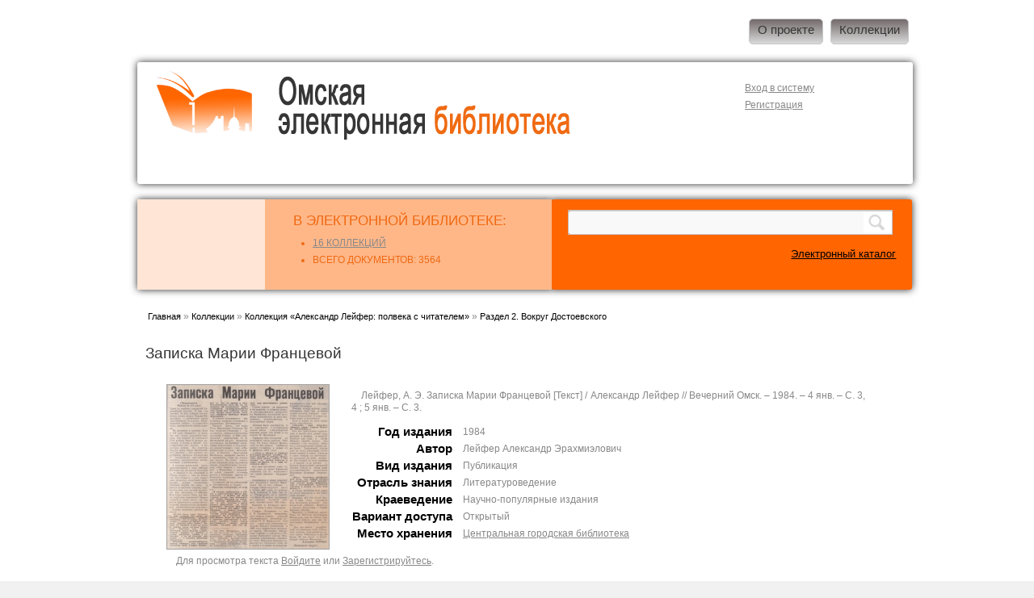

--- FILE ---
content_type: text/html; charset=utf-8
request_url: https://lib.omsk.ru/lib/node/6567?page=3
body_size: 7608
content:
<!DOCTYPE html PUBLIC "-//W3C//DTD XHTML+RDFa 1.0//EN"
  "http://www.w3.org/MarkUp/DTD/xhtml-rdfa-1.dtd">
<html xmlns="http://www.w3.org/1999/xhtml" xml:lang="ru" version="XHTML+RDFa 1.0" dir="ltr"
  xmlns:content="http://purl.org/rss/1.0/modules/content/"
  xmlns:dc="http://purl.org/dc/terms/"
  xmlns:foaf="http://xmlns.com/foaf/0.1/"
  xmlns:og="http://ogp.me/ns#"
  xmlns:rdfs="http://www.w3.org/2000/01/rdf-schema#"
  xmlns:sioc="http://rdfs.org/sioc/ns#"
  xmlns:sioct="http://rdfs.org/sioc/types#"
  xmlns:skos="http://www.w3.org/2004/02/skos/core#"
  xmlns:xsd="http://www.w3.org/2001/XMLSchema#">

<head profile="http://www.w3.org/1999/xhtml/vocab">
  <meta http-equiv="Content-Type" content="text/html; charset=utf-8" />
<meta name="Generator" content="Drupal 7 (http://drupal.org)" />
<link rel="canonical" href="/lib/node/6567" />
<link rel="shortlink" href="/lib/node/6567" />
<link rel="shortcut icon" href="https://lib.omsk.ru/lib/themes/omeb3/favicon.ico" type="image/vnd.microsoft.icon" />
  <title>Записка Марии Францевой | Омские муниципальные библиотеки</title>
  <style type="text/css" media="all">
@import url("https://lib.omsk.ru/lib/modules/system/system.base.css?s2noqz");
@import url("https://lib.omsk.ru/lib/modules/system/system.menus.css?s2noqz");
@import url("https://lib.omsk.ru/lib/modules/system/system.messages.css?s2noqz");
@import url("https://lib.omsk.ru/lib/modules/system/system.theme.css?s2noqz");
</style>
<style type="text/css" media="all">
@import url("https://lib.omsk.ru/lib/modules/calendar/css/calendar_multiday.css?s2noqz");
@import url("https://lib.omsk.ru/lib/modules/comment/comment.css?s2noqz");
@import url("https://lib.omsk.ru/lib/modules/field/theme/field.css?s2noqz");
@import url("https://lib.omsk.ru/lib/modules/node/node.css?s2noqz");
@import url("https://lib.omsk.ru/lib/modules/search/search.css?s2noqz");
@import url("https://lib.omsk.ru/lib/modules/user/user.css?s2noqz");
@import url("https://lib.omsk.ru/lib/modules/views/css/views.css?s2noqz");
@import url("https://lib.omsk.ru/lib/modules/back_to_top/css/back_to_top.css?s2noqz");
@import url("https://lib.omsk.ru/lib/modules/ckeditor/css/ckeditor.css?s2noqz");
</style>
<style type="text/css" media="all">
@import url("https://lib.omsk.ru/lib/modules/colorbox/styles/default/colorbox_style.css?s2noqz");
@import url("https://lib.omsk.ru/lib/modules/ctools/css/ctools.css?s2noqz");
@import url("https://lib.omsk.ru/lib/modules/lightbox2/css/lightbox.css?s2noqz");
</style>
<style type="text/css" media="all">
@import url("https://lib.omsk.ru/lib/themes/omeb3/style.css?s2noqz");
@import url("https://lib.omsk.ru/lib/themes/omeb3/social-likes_classic.css?s2noqz");
</style>
<style type="text/css" media="print">
@import url("https://lib.omsk.ru/lib/themes/omeb3/print.css?s2noqz");
</style>
  <script type="text/javascript" src="https://lib.omsk.ru/lib/modules/jquery_update/replace/jquery/1.12/jquery.min.js?v=1.12.4"></script>
<script type="text/javascript" src="https://lib.omsk.ru/lib/misc/jquery-extend-3.4.0.js?v=1.12.4"></script>
<script type="text/javascript" src="https://lib.omsk.ru/lib/misc/jquery-html-prefilter-3.5.0-backport.js?v=1.12.4"></script>
<script type="text/javascript" src="https://lib.omsk.ru/lib/misc/jquery.once.js?v=1.2"></script>
<script type="text/javascript" src="https://lib.omsk.ru/lib/misc/drupal.js?s2noqz"></script>
<script type="text/javascript" src="https://lib.omsk.ru/lib/modules/jquery_update/js/jquery_browser.js?v=0.0.1"></script>
<script type="text/javascript" src="https://lib.omsk.ru/lib/modules/jquery_update/replace/ui/ui/minified/jquery.ui.effect.min.js?v=1.10.2"></script>
<script type="text/javascript" src="https://lib.omsk.ru/lib/modules/jquery_update/replace/ui/external/jquery.cookie.js?v=67fb34f6a866c40d0570"></script>
<script type="text/javascript" src="https://lib.omsk.ru/lib/modules/jquery_update/replace/jquery.form/4/jquery.form.min.js?v=4.2.1"></script>
<script type="text/javascript" src="https://lib.omsk.ru/lib/misc/form-single-submit.js?v=7.98"></script>
<script type="text/javascript" src="https://lib.omsk.ru/lib/misc/form.js?v=7.98"></script>
<script type="text/javascript" src="https://lib.omsk.ru/lib/misc/ajax.js?v=7.98"></script>
<script type="text/javascript" src="https://lib.omsk.ru/lib/modules/jquery_update/js/jquery_update.js?v=0.0.1"></script>
<script type="text/javascript" src="https://lib.omsk.ru/lib/modules/back_to_top/js/back_to_top.js?s2noqz"></script>
<script type="text/javascript" src="https://lib.omsk.ru/lib/sites/default/files/languages/ru_oe1nHtQ5Yzy6TBvcJV4LdUQDp91ER8ak1waSgfo3WmM.js?s2noqz"></script>
<script type="text/javascript" src="https://lib.omsk.ru/lib/sites/all/libraries/colorbox/jquery.colorbox-min.js?s2noqz"></script>
<script type="text/javascript" src="https://lib.omsk.ru/lib/modules/colorbox/js/colorbox.js?s2noqz"></script>
<script type="text/javascript" src="https://lib.omsk.ru/lib/modules/colorbox/styles/default/colorbox_style.js?s2noqz"></script>
<script type="text/javascript" src="https://lib.omsk.ru/lib/modules/lightbox2/js/lightbox.js?s2noqz"></script>
<script type="text/javascript" src="https://lib.omsk.ru/lib/modules/better_exposed_filters/better_exposed_filters.js?s2noqz"></script>
<script type="text/javascript" src="https://lib.omsk.ru/lib/modules/views/js/base.js?s2noqz"></script>
<script type="text/javascript" src="https://lib.omsk.ru/lib/misc/progress.js?v=7.98"></script>
<script type="text/javascript" src="https://lib.omsk.ru/lib/modules/views/js/ajax_view.js?s2noqz"></script>
<script type="text/javascript" src="https://lib.omsk.ru/lib/misc/collapse.js?v=7.98"></script>
<script type="text/javascript">
<!--//--><![CDATA[//><!--
jQuery.extend(Drupal.settings, {"basePath":"\/lib\/","pathPrefix":"","setHasJsCookie":0,"ajaxPageState":{"theme":"omeb3","theme_token":"zyupXknfWwAL8s81kCLs8knJDxxbD8dvbpn0hygB7BI","jquery_version":"1.12","jquery_version_token":"VjQ2OKBu29TW5RdLVQjzvY6k1T3e6g0tyyPLPfjweSQ","js":{"modules\/jquery_update\/replace\/jquery\/1.12\/jquery.min.js":1,"misc\/jquery-extend-3.4.0.js":1,"misc\/jquery-html-prefilter-3.5.0-backport.js":1,"misc\/jquery.once.js":1,"misc\/drupal.js":1,"modules\/jquery_update\/js\/jquery_browser.js":1,"modules\/jquery_update\/replace\/ui\/ui\/minified\/jquery.ui.effect.min.js":1,"modules\/jquery_update\/replace\/ui\/external\/jquery.cookie.js":1,"modules\/jquery_update\/replace\/jquery.form\/4\/jquery.form.min.js":1,"misc\/form-single-submit.js":1,"misc\/form.js":1,"misc\/ajax.js":1,"modules\/jquery_update\/js\/jquery_update.js":1,"modules\/back_to_top\/js\/back_to_top.js":1,"public:\/\/languages\/ru_oe1nHtQ5Yzy6TBvcJV4LdUQDp91ER8ak1waSgfo3WmM.js":1,"sites\/all\/libraries\/colorbox\/jquery.colorbox-min.js":1,"modules\/colorbox\/js\/colorbox.js":1,"modules\/colorbox\/styles\/default\/colorbox_style.js":1,"modules\/lightbox2\/js\/lightbox.js":1,"modules\/better_exposed_filters\/better_exposed_filters.js":1,"modules\/views\/js\/base.js":1,"misc\/progress.js":1,"modules\/views\/js\/ajax_view.js":1,"misc\/collapse.js":1},"css":{"modules\/system\/system.base.css":1,"modules\/system\/system.menus.css":1,"modules\/system\/system.messages.css":1,"modules\/system\/system.theme.css":1,"modules\/calendar\/css\/calendar_multiday.css":1,"modules\/comment\/comment.css":1,"modules\/field\/theme\/field.css":1,"modules\/node\/node.css":1,"modules\/search\/search.css":1,"modules\/user\/user.css":1,"modules\/views\/css\/views.css":1,"modules\/back_to_top\/css\/back_to_top.css":1,"modules\/ckeditor\/css\/ckeditor.css":1,"modules\/colorbox\/styles\/default\/colorbox_style.css":1,"modules\/ctools\/css\/ctools.css":1,"modules\/lightbox2\/css\/lightbox.css":1,"themes\/omeb3\/style.css":1,"themes\/omeb3\/social-likes_classic.css":1,"themes\/omeb3\/print.css":1}},"colorbox":{"opacity":"0.85","current":"{current} of {total}","previous":"\u00ab Prev","next":"Next \u00bb","close":"Close","maxWidth":"98%","maxHeight":"98%","fixed":true,"mobiledetect":true,"mobiledevicewidth":"480px","file_public_path":"\/lib\/sites\/default\/files","specificPagesDefaultValue":"admin*\nimagebrowser*\nimg_assist*\nimce*\nnode\/add\/*\nnode\/*\/edit\nprint\/*\nprintpdf\/*\nsystem\/ajax\nsystem\/ajax\/*"},"lightbox2":{"rtl":"0","file_path":"\/lib\/(\\w\\w\/)public:\/","default_image":"\/lib\/modules\/lightbox2\/images\/brokenimage.jpg","border_size":10,"font_color":"000","box_color":"fff","top_position":"","overlay_opacity":"0.8","overlay_color":"000","disable_close_click":true,"resize_sequence":0,"resize_speed":400,"fade_in_speed":400,"slide_down_speed":600,"use_alt_layout":false,"disable_resize":false,"disable_zoom":false,"force_show_nav":false,"show_caption":true,"loop_items":false,"node_link_text":"View Image Details","node_link_target":false,"image_count":"Image !current of !total","video_count":"Video !current of !total","page_count":"Page !current of !total","lite_press_x_close":"press \u003Ca href=\u0022#\u0022 onclick=\u0022hideLightbox(); return FALSE;\u0022\u003E\u003Ckbd\u003Ex\u003C\/kbd\u003E\u003C\/a\u003E to close","download_link_text":"","enable_login":false,"enable_contact":false,"keys_close":"c x 27","keys_previous":"p 37","keys_next":"n 39","keys_zoom":"z","keys_play_pause":"32","display_image_size":"original","image_node_sizes":"()","trigger_lightbox_classes":"","trigger_lightbox_group_classes":"","trigger_slideshow_classes":"","trigger_lightframe_classes":"","trigger_lightframe_group_classes":"","custom_class_handler":0,"custom_trigger_classes":"","disable_for_gallery_lists":true,"disable_for_acidfree_gallery_lists":true,"enable_acidfree_videos":true,"slideshow_interval":5000,"slideshow_automatic_start":true,"slideshow_automatic_exit":true,"show_play_pause":true,"pause_on_next_click":false,"pause_on_previous_click":true,"loop_slides":false,"iframe_width":600,"iframe_height":400,"iframe_border":1,"enable_video":false,"useragent":"Mozilla\/5.0 (Macintosh; Intel Mac OS X 10_15_7) AppleWebKit\/537.36 (KHTML, like Gecko) Chrome\/131.0.0.0 Safari\/537.36; ClaudeBot\/1.0; +claudebot@anthropic.com)"},"better_exposed_filters":{"datepicker":false,"slider":false,"settings":[],"autosubmit":false,"views":{"glossavtor":{"displays":{"block_7":{"filters":[]},"block_1":{"filters":[]},"block_2":{"filters":[]},"block_3":{"filters":[]},"block_4":{"filters":[]},"block_5":{"filters":[]},"block_6":{"filters":[]}}}}},"urlIsAjaxTrusted":{"\/lib\/poisk":true,"\/lib\/views\/ajax":true},"views":{"ajax_path":"\/lib\/views\/ajax","ajaxViews":{"views_dom_id:2432478c669f8d90c35cedac973c631a":{"view_name":"glossavtor","view_display_id":"block_7","view_args":"","view_path":"node\/6567","view_base_path":"glossary8\/%","view_dom_id":"2432478c669f8d90c35cedac973c631a","pager_element":0},"views_dom_id:677cf2f02fa97c1e51759893f9be1d67":{"view_name":"glossavtor","view_display_id":"block_1","view_args":"","view_path":"node\/6567","view_base_path":"glossary2","view_dom_id":"677cf2f02fa97c1e51759893f9be1d67","pager_element":0},"views_dom_id:ea370c1a21fc97ab966fc31398a70297":{"view_name":"glossavtor","view_display_id":"block_2","view_args":"","view_path":"node\/6567","view_base_path":"glossary3","view_dom_id":"ea370c1a21fc97ab966fc31398a70297","pager_element":0},"views_dom_id:7589559bc6e017bc6b2482b975258bcb":{"view_name":"glossavtor","view_display_id":"block_3","view_args":"","view_path":"node\/6567","view_base_path":"glossary4","view_dom_id":"7589559bc6e017bc6b2482b975258bcb","pager_element":0},"views_dom_id:dcb1991c0fa583127a52c10421a3f468":{"view_name":"glossavtor","view_display_id":"block_4","view_args":"","view_path":"node\/6567","view_base_path":"glossary5","view_dom_id":"dcb1991c0fa583127a52c10421a3f468","pager_element":0},"views_dom_id:bf55498f87582829940cd1f817e2057a":{"view_name":"glossavtor","view_display_id":"block_5","view_args":"","view_path":"node\/6567","view_base_path":"glossary6","view_dom_id":"bf55498f87582829940cd1f817e2057a","pager_element":0},"views_dom_id:7c0881a9c2d6b00a727b13288eb594b1":{"view_name":"glossavtor","view_display_id":"block_6","view_args":"","view_path":"node\/6567","view_base_path":"glossary7","view_dom_id":"7c0881a9c2d6b00a727b13288eb594b1","pager_element":0}}},"back_to_top":{"back_to_top_button_trigger":"100","back_to_top_button_text":"\u041d\u0430\u0432\u0435\u0440\u0445","#attached":{"library":[["system","ui"]]}}});
//--><!]]>
</script>
</head>
<body class="html not-front not-logged-in no-sidebars page-node page-node- page-node-6567 node-type-elbib" >
  <div id="skip-link">
    <a href="#main-content" class="element-invisible element-focusable">Перейти к основному содержанию</a>
  </div>
    

  
  <div id="wrapper1">
	<div id="wrapper2">
		<div id="wrapper3">
 <table border=1 width=960 align=center>
  <tr><td height=10>&nbsp;</td></tr>
<tr><td><div id="header">
      <table width=100%>
	  <tr>
		<td  >
	  <div class='top'>   <div class="region region-top">
    <div id="block-system-main-menu" class="block block-system block-menu">

    
  <div class="content">
    <ul class="menu"><li class="first leaf"><a href="/lib/node/7" title="">О проекте</a></li>
<li class="last leaf"><a href="/lib/node/23" title="">Коллекции</a></li>
</ul>  </div>
</div>
  </div>
</div>
	  </td></tr>
        <tr>
		<td  class=logotip >
		<div id="logo-floater">
                              <div id="branding"><strong><a href="/lib/">
                          <img src="https://lib.omsk.ru/lib/themes/omeb3/logo.png" alt="" title="" id="logo" />
                                    </a></strong></div>
                  		
        </div>
        
		<div class='zagl'>   <div class="region region-zagl">
    <div id="block-block-5" class="block block-block">

    
  <div class="content">
    <p><a href="/lib"><img alt="" src="/lib/sites/default/files/logo5.png" style="height:78px; width:362px" /></a></p>
  </div>
</div>
<div id="block-menu-menu-vhod" class="block block-menu">

    
  <div class="content">
    <ul class="menu"><li class="first leaf"><a href="/lib/user" title="">Вход в систему</a></li>
<li class="last leaf"><a href="/lib/user/register" title="">Регистрация</a></li>
</ul>  </div>
</div>
  </div>
</div>
		
		
		<div id="search_block_top">
					</div>
		
		</td>
		
		</tr>
		<tr><td>
		<div class=row1></div>
		</td></tr>
		<tr><td>
	<div class=row><div class=row2>  <div class="region region-row2">
    <div id="block-block-1" class="block block-block">

    
  <div class="content">
    <p><img alt="" src="/lib/sites/default/files/log.png" style="height:95px; width:95px" /></p>
  </div>
</div>
<div id="block-block-2" class="block block-block">

    
  <div class="content">
    В электронной библиотеке:<ul><li><a href=http://lib.omsk.ru/lib/node/23>16 коллекций</a></li><li >Всего документов: 3564  </li></ul><!-- &nbsp;&nbsp; 0&nbsp;&nbsp;0&nbsp;&nbsp;&nbsp;-->  </div>
</div>
  </div>
</div><div class=row22><table><tr><td><div class=row22>  <div class="region region-row22">
    <div id="block-views-exp-poisk-page" class="block block-views">

    
  <div class="content">
    <form action="/lib/poisk" method="get" id="views-exposed-form-poisk-page" accept-charset="UTF-8"><div><div class="views-exposed-form">
  <div class="views-exposed-widgets clearfix">
          <div id="edit-body-value-wrapper" class="views-exposed-widget views-widget-filter-body_value">
                        <div class="views-widget">
          <div class="form-item form-type-textfield form-item-body-value">
 <input type="text" id="edit-body-value" name="body_value" value="" size="30" maxlength="128" class="form-text" />
</div>
        </div>
              </div>
                    <div class="views-exposed-widget views-submit-button">
      <input type="submit" id="edit-submit-poisk" value="Найти" class="form-submit" />    </div>
      </div>
</div>
</div></form>  </div>
</div>
  </div>
</div></td></tr><tr><td>  <div class="region region-row23">
    <div id="block-block-6" class="block block-block">

    
  <div class="content">
    <p><a href="http://91.144.189.235/CGI/irbis64r_15/cgiirbis_64.exe?LNG=&amp;C21COM=F&amp;I21DBN=IBIS&amp;P21DBN=IBIS" style="line-height: 20.8px; text-align: center;" target="_blank">Электронный каталог</a></p>
  </div>
</div>
  </div>
</div></td></tr></table></div></div>
	</td></tr>
	  
	  </table></div>
</td></tr>
<tr>
<td>	  
	  <div id='columns'>
	  <table width=100% >
	  <tr>
	 
		<td>
            
      <div id="center"><div id="squeeze"><div class="right-corner"><div class="left-corner">
          <h2 class="element-invisible">Вы здесь</h2><div class="breadcrumb"><a href="/lib/">Главная</a> » <a href="/lib/node/23">Коллекции</a> » <a href="/lib/node/6557">Коллекция «Александр Лейфер: полвека с читателем»</a> » <a href="/lib/node/6580">Раздел 2. Вокруг Достоевского</a></div>                    <a id="main-content"></a>
          <div id="tabs-wrapper" class="clearfix">                                <h1 class="with-tabs">Записка Марии Францевой</h1>
                              </div>                                                  <div class="clearfix">
              <div class="region region-content">
    <div id="block-system-main" class="block block-system">

    
  <div class="content">
    <div id="node-6567" class="node node-elbib" about="/lib/node/6567" typeof="sioc:Item foaf:Document">

  
      <span property="dc:title" content="Записка Марии Францевой" class="rdf-meta element-hidden"></span><span property="sioc:num_replies" content="0" datatype="xsd:integer" class="rdf-meta element-hidden"></span>
  
  <div class="content clearfix">
   
   
   
   
   <table cellpadding="5" cellspacing="5">
   <tr>
   <td>
		
		<div class="field-items">
			<div class="field-item"><div class="field field-name-field-izizd field-type-image field-label-hidden"><div class="field-items"><div class="field-item even"><img typeof="foaf:Image" src="https://lib.omsk.ru/lib/sites/default/files/styles/obl200_270/public/2-10.jpg?itok=Qn6GMOjp" width="200" height="203" alt="" /></div></div></div></div>
		</div>
		
   </td>
   <td>
		<table cellpadding="3" cellspacing="3">
		<tr>
			<td>
						<div class="field-items">
				<div class="field-item"><div class="field field-name-body field-type-text-with-summary field-label-hidden"><div class="field-items"><div class="field-item even" property="content:encoded"><p>Лейфер, А. Э. Записка Марии Францевой [Текст] / Александр Лейфер // Вечерний Омск. – 1984. – 4 янв. – С. 3, 4 ; 5 янв. – С. 3.</p>
</div></div></div></div>
			</div>
						</td>
		</tr>
		<tr>
			<td>
				<table cellpadding="3" cellspacing="3">
									<tr>
						<td>
							<h3 class="field-label">Год издания</h3>
						</td>
						<td>
							
							<div class="field-items">
								<div class="field-item"><div class="field field-name-field-godizd2 field-type-text field-label-hidden"><div class="field-items"><div class="field-item even">1984</div></div></div></div>
							</div>
							
						</td>
					</tr>
															<tr>
						<td>
							<h3 class="field-label">Автор</h3>
						</td>
						<td>
							
							 <div class="field-items">
								<div class="field-item"><div class="field field-name-field-avtizd field-type-text field-label-hidden"><div class="field-items"><div class="field-item even">Лейфер Александр Эрахмиэлович</div></div></div></div>
							</div>
							
							
						</td>
					</tr>
															<tr>
						<td>
							<h3 class="field-label">Вид издания</h3>
						</td>
						<td>
							
							<div class="field-items">
								<div class="field-item"><div class="field field-name-field-vidizd field-type-list-text field-label-hidden"><div class="field-items"><div class="field-item even">Публикация</div></div></div></div>
							</div>
							
							
						</td>
					</tr>
															<tr>
						<td>
							<h3 class="field-label">Отрасль знания</h3>
						</td>
						<td>
							
							 <div class="field-items">
								<div class="field-item"><div class="field field-name-field-otrizd field-type-list-text field-label-hidden"><div class="field-items"><div class="field-item even">Литературоведение</div></div></div></div>
							</div>
							
							
						</td>
					</tr>
																				<tr>
						<td>
							<h3 class="field-label">Краеведение</h3>
						</td>
						<td>
							
							<div class="field-items">
								<div class="field-item"><div class="field field-name-field-kraeved field-type-list-text field-label-hidden"><div class="field-items"><div class="field-item even">Научно-популярные издания</div></div></div></div>
							</div>
							
							
						</td>
					</tr>
															<tr>
						<td>
							<h3 class="field-label">Вариант доступа</h3>
						</td>
						<td>
							
							 <div class="field-items">
								<div class="field-item"><div class="field field-name-field-dostup field-type-list-text field-label-hidden"><div class="field-items"><div class="field-item even">Открытый</div></div></div></div>
								</div>
							
							
						</td>
					</tr>
										                    					<tr>
						<td>
							<h3 class="field-label">Место хранения </h3>
						</td>
						<td>
							
							 <div class="field-items">
								<div class="field-item"><div class="field field-name-field-mesto field-type-link-field field-label-hidden"><div class="field-items"><div class="field-item even"><a href="http://lib.omsk.ru/libomsk/node/135" target="_blank">Центральная городская библиотека</a></div></div></div></div>
								</div>
							
							
						</td>
					</tr>
					                                        
                    				</table>
			</td>
		</tr>
		</table>
   
   
   </td>
   </tr>
   
   
   
      
   
    
    <tr>
   <td colspan=2>
		<div class="field-items">
			<div class="field-item"><p>Для просмотра текста <a href=http://lib.omsk.ru/lib/user>Войдите</a> или <a href=http://lib.omsk.ru/lib/user/register>Зарегистрируйтесь</a>.</p></div>
		</div>
   </td>
   </tr>
         </table>
   
   
  
   
   
   
   
   
   



   
   
   
   
   
   
   
  <div class="clearfix">
          <div class="links"></div>
    
      </div>

</div>
  </div>
</div>
  </div>
          </div>
                          </div></div></div></div></div> <!-- /.left-corner, /.right-corner, /#squeeze, /#center -->
     
		</div><!-- /#center -->
		</td>
		
		
		
	  
	</div><!-- /#columns -->
	</tr></table>
</td></tr>	
	</div><!-- /#wrapper3 -->
	<tr><td>
	<div class=row5>  <div class="region region-row5">
    <div id="block-views-glossavtor-block-3" class="block block-views">

    <h2>Отрасль знания</h2>
  
  <div class="content">
    <div class="view view-glossavtor view-id-glossavtor view-display-id-block_3 view-dom-id-7589559bc6e017bc6b2482b975258bcb">
        
  
  
      <div class="view-content">
        <div class="views-summary views-summary-unformatted">        <a href="/lib/glossary4/oi11">Психология</a>
          (1)
      </div>  <div class="views-summary views-summary-unformatted">        <a href="/lib/glossary4/oi12">Религия</a>
          (4)
      </div>  <div class="views-summary views-summary-unformatted">        <a href="/lib/glossary4/oi13">Сельское и лесное хозяйство</a>
          (12)
      </div>  <div class="views-summary views-summary-unformatted">        <a href="/lib/glossary4/oi131">Средства массовой информации</a>
          (2)
      </div>  <div class="views-summary views-summary-unformatted">        <a href="/lib/glossary4/oi14">Техника</a>
          (7)
      </div>  <div class="views-summary views-summary-unformatted">        <a href="/lib/glossary4/oi16">Философия</a>
          (6)
      </div>    </div>
  
      <h2 class="element-invisible">Страницы</h2><div class="item-list"><ul class="pager"><li class="pager-first first"><a href="/lib/node/6567">« </a></li>
<li class="pager-previous"><a href="/lib/node/6567?page=2">‹ </a></li>
<li class="pager-item"><a title="На страницу номер 1" href="/lib/node/6567">1</a></li>
<li class="pager-item"><a title="На страницу номер 2" href="/lib/node/6567?page=1">2</a></li>
<li class="pager-item"><a title="На страницу номер 3" href="/lib/node/6567?page=2">3</a></li>
<li class="pager-current">4</li>
<li class="pager-item"><a title="На страницу номер 5" href="/lib/node/6567?page=4">5</a></li>
<li class="pager-next"><a href="/lib/node/6567?page=4"> ›</a></li>
<li class="pager-last last"><a href="/lib/node/6567?page=4"> »</a></li>
</ul></div>  
  
  
  
  
</div>  </div>
</div>
  </div>
</div>
	</td></tr>
	<tr><td>
	<div class=row5></div>
	</td></tr>
	<tr><td>
	<div class=row7></div>
	</td></tr>
	<tr><td>
	<div class=row8>  <div class="region region-row8">
    <div id="block-block-3" class="block block-block">

    
  <div class="content">
    <div>
<script src="http://ajax.googleapis.com/ajax/libs/jquery/1.11.0/jquery.min.js"></script>
<script src="http://lib.omsk.ru/lib/themes/omeb3/social-likes.min.js"></script>
<div class=rd><div class=reply>Рассказать друзьям:&nbsp; </div><br>
<div >
	<div class="social-likes">
	<div class="facebook" title="Поделиться ссылкой на Фейсбуке">Facebook</div>
	<div class="mailru" title="Поделиться ссылкой в Моём мире">Мой мир</div>
	<div class="vkontakte" title="Поделиться ссылкой во Вконтакте">Вконтакте</div>
	<div class="odnoklassniki" title="Поделиться ссылкой в Одноклассниках">Одноклассники</div>
</div></div>
</div>
</div></div>
</div>
  </div>
</div>
  </div>
</div>
	</td></tr>
	<tr><td>
			<div id="footer_wrapper">
				<div id="footer">
					<div id="tmfooterlinks">

							<p>&copy;  <a href="http://www.lib.omsk.ru">БУК г. Омска "ОМБ"</a>, 2015 - 2026</p>
							<p>При полном или частичном использовании материалов ссылка <br>на Омскую электронную библиотеку обязательна.</p>
					</div>
 
					<div id="tmtextblock1">
  <div class="region region-row9">
    <div id="block-block-4" class="block block-block">

    
  <div class="content">
    <p><strong>Контактная информация:</strong><br />
644048, г. Омск, бульвар Победы, 4<br />
тел.: (3812) 31-52-70, 30-04-27<br />
<a href="mailto:zam_avt@mail.ru">zam_avt@mail.ru</a></p>
  </div>
</div>
<div id="block-block-13" class="block block-block">

    
  <div class="content">
    <table cellpadding="0" cellspacing="0" border="0" width="88" height="31" style="line-height:0;width:88px;">
<tr style="height:10px;">
<td style="padding:0;width:38px;height:10px;"><a href="http://www.24log.de" target="_blank"><img src="http://counter.24log.ru/buttons/24/bg24-4_1.gif" width="38" height="10" border="0" alt="Besucherzahler" title="Besucherzahler " style="margin:0;padding:0;" /></a></td>
<td style="padding:0;width:50px;height:10px;"><a href="http://www.24log.ru" target="_blank"><img src="http://counter.24log.ru/buttons/24/bg24-4_3.gif" width="50" height="10" border="0" alt="" style="margin:0;padding:0;" /></a></td>
</tr>
<tr style="height:21px;">
<td style="padding:0;width:38px;height:21px"><a href="http://www.24log.ru" target="_blank"><img src="http://counter.24log.ru/buttons/24/bg24-4_2.gif" width="38" height="21" alt="счетчик посещений" title="счетчик посещений" border="0" style="margin:0;padding:0;" /></a></td>
<script type="text/javascript" language="javascript">
<!--//--><![CDATA[// ><!--

document.write('<td style="padding:0px;width:50px;height:21px;"><a href="http://www.24log.ru/rating/rating.php?c=8" target="_blank"><img border="0" width="50" height="21" src="http://counter.24log.ru/counter?id=248074&t=24&st=4&r='+escape(document.referrer)+'&u='+escape(document.URL)+'&s='+((typeof(screen)=='undefined')?'':screen.width+'x'+screen.height+'x'+(screen.colorDepth?screen.colorDepth:screen.pixelDepth))+'&rnd='+Math.random()+'" alt="Рейтинг: Культура" title="Показано число просмотров всего и за сегодня" style="margin:0;padding:0;" />');

//--><!]]>
</script></tr>
</table>
<p><noscript><a href="http://www.24log.ru"></a></noscript></p>
  </div>
</div>
  </div>
					</div>
 
				</div>
			</div>
	
	</div><!-- /#wrapper2 -->
  </div> <!-- /#wrapper1 -->

</td></tr></table>  </body>
</html>
